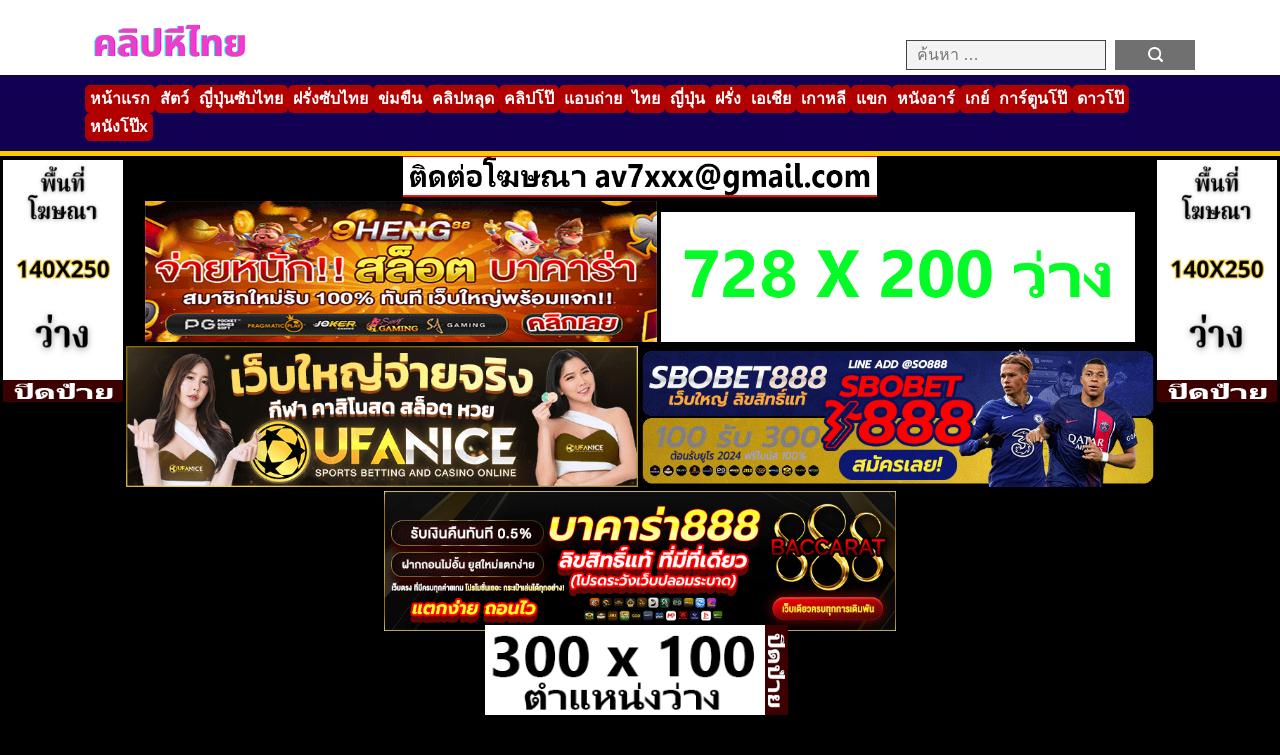

--- FILE ---
content_type: text/html; charset=UTF-8
request_url: https://xn--42c2bl3am1bzdk9k.cc/9031
body_size: 14434
content:
<!DOCTYPE html>
<html lang="th">
<head>
    <meta charset="UTF-8">
    <meta name="viewport" content="width=device-width, initial-scale=1.0">
    <meta name="description" content="Cory Chase Melanie Hicks ควยยัดปาก ควยใหญ่ นมยาน | หนังโป๊4K เหล่าแม่ม้ายหีเนียน Cory Chase &#038; Melanie Hicks โดนหนุ่มไฮโซควยโตหยุดเวลาเย็ดหีรัวๆบีบ">
<meta property="og:description" content="Cory Chase Melanie Hicks ควยยัดปาก ควยใหญ่ นมยาน | หนังโป๊4K เหล่าแม่ม้ายหีเนียน Cory Chase &#038; Melanie Hicks โดนหนุ่มไฮโซควยโตหยุดเวลาเย็ดหีรัวๆบีบ">
<meta property="og:title" content="หนังโป๊4K เหล่าแม่ม้ายหีเนียน Cory Chase &#038; Melanie Hicks โดนหนุ่มไฮโซควยโตหยุดเวลาเย็ดหีรัวๆบีบนมใหญ่ๆรุ่นแม่ในออฟฟิศ | หนังโป๊ หนังAV คลิปหลุด JAV PORN HD XXX หี">
<meta property="og:url" content="https://xn--42c2bl3am1bzdk9k.cc/9031">
    <title>หนังโป๊4K เหล่าแม่ม้ายหีเนียน Cory Chase &#038; Melanie Hicks โดนหนุ่มไฮโซควยโตหยุดเวลาเย็ดหีรัวๆบีบนมใหญ่ๆรุ่นแม่ในออฟฟิศ | หนังโป๊ หนังAV คลิปหลุด JAV PORN HD XXX หี</title>
<meta name='robots' content='max-image-preview:large' />
<link rel='dns-prefetch' href='//www.googletagmanager.com' />
<link rel="alternate" type="application/rss+xml" title="หนังโป๊ หนังAV คลิปหลุด JAV PORN HD XXX หี &raquo; หนังโป๊4K เหล่าแม่ม้ายหีเนียน Cory Chase &#038; Melanie Hicks โดนหนุ่มไฮโซควยโตหยุดเวลาเย็ดหีรัวๆบีบนมใหญ่ๆรุ่นแม่ในออฟฟิศ ฟีดความเห็น" href="https://xn--42c2bl3am1bzdk9k.cc/9031/feed" />
<link rel="alternate" title="oEmbed (JSON)" type="application/json+oembed" href="https://xn--42c2bl3am1bzdk9k.cc/wp-json/oembed/1.0/embed?url=https%3A%2F%2Fxn--42c2bl3am1bzdk9k.cc%2F9031" />
<link rel="alternate" title="oEmbed (XML)" type="text/xml+oembed" href="https://xn--42c2bl3am1bzdk9k.cc/wp-json/oembed/1.0/embed?url=https%3A%2F%2Fxn--42c2bl3am1bzdk9k.cc%2F9031&#038;format=xml" />
<style id='wp-img-auto-sizes-contain-inline-css' type='text/css'>
img:is([sizes=auto i],[sizes^="auto," i]){contain-intrinsic-size:3000px 1500px}
/*# sourceURL=wp-img-auto-sizes-contain-inline-css */
</style>
<style id='wp-emoji-styles-inline-css' type='text/css'>

	img.wp-smiley, img.emoji {
		display: inline !important;
		border: none !important;
		box-shadow: none !important;
		height: 1em !important;
		width: 1em !important;
		margin: 0 0.07em !important;
		vertical-align: -0.1em !important;
		background: none !important;
		padding: 0 !important;
	}
/*# sourceURL=wp-emoji-styles-inline-css */
</style>
<style id='wp-block-library-inline-css' type='text/css'>
:root{--wp-block-synced-color:#7a00df;--wp-block-synced-color--rgb:122,0,223;--wp-bound-block-color:var(--wp-block-synced-color);--wp-editor-canvas-background:#ddd;--wp-admin-theme-color:#007cba;--wp-admin-theme-color--rgb:0,124,186;--wp-admin-theme-color-darker-10:#006ba1;--wp-admin-theme-color-darker-10--rgb:0,107,160.5;--wp-admin-theme-color-darker-20:#005a87;--wp-admin-theme-color-darker-20--rgb:0,90,135;--wp-admin-border-width-focus:2px}@media (min-resolution:192dpi){:root{--wp-admin-border-width-focus:1.5px}}.wp-element-button{cursor:pointer}:root .has-very-light-gray-background-color{background-color:#eee}:root .has-very-dark-gray-background-color{background-color:#313131}:root .has-very-light-gray-color{color:#eee}:root .has-very-dark-gray-color{color:#313131}:root .has-vivid-green-cyan-to-vivid-cyan-blue-gradient-background{background:linear-gradient(135deg,#00d084,#0693e3)}:root .has-purple-crush-gradient-background{background:linear-gradient(135deg,#34e2e4,#4721fb 50%,#ab1dfe)}:root .has-hazy-dawn-gradient-background{background:linear-gradient(135deg,#faaca8,#dad0ec)}:root .has-subdued-olive-gradient-background{background:linear-gradient(135deg,#fafae1,#67a671)}:root .has-atomic-cream-gradient-background{background:linear-gradient(135deg,#fdd79a,#004a59)}:root .has-nightshade-gradient-background{background:linear-gradient(135deg,#330968,#31cdcf)}:root .has-midnight-gradient-background{background:linear-gradient(135deg,#020381,#2874fc)}:root{--wp--preset--font-size--normal:16px;--wp--preset--font-size--huge:42px}.has-regular-font-size{font-size:1em}.has-larger-font-size{font-size:2.625em}.has-normal-font-size{font-size:var(--wp--preset--font-size--normal)}.has-huge-font-size{font-size:var(--wp--preset--font-size--huge)}.has-text-align-center{text-align:center}.has-text-align-left{text-align:left}.has-text-align-right{text-align:right}.has-fit-text{white-space:nowrap!important}#end-resizable-editor-section{display:none}.aligncenter{clear:both}.items-justified-left{justify-content:flex-start}.items-justified-center{justify-content:center}.items-justified-right{justify-content:flex-end}.items-justified-space-between{justify-content:space-between}.screen-reader-text{border:0;clip-path:inset(50%);height:1px;margin:-1px;overflow:hidden;padding:0;position:absolute;width:1px;word-wrap:normal!important}.screen-reader-text:focus{background-color:#ddd;clip-path:none;color:#444;display:block;font-size:1em;height:auto;left:5px;line-height:normal;padding:15px 23px 14px;text-decoration:none;top:5px;width:auto;z-index:100000}html :where(.has-border-color){border-style:solid}html :where([style*=border-top-color]){border-top-style:solid}html :where([style*=border-right-color]){border-right-style:solid}html :where([style*=border-bottom-color]){border-bottom-style:solid}html :where([style*=border-left-color]){border-left-style:solid}html :where([style*=border-width]){border-style:solid}html :where([style*=border-top-width]){border-top-style:solid}html :where([style*=border-right-width]){border-right-style:solid}html :where([style*=border-bottom-width]){border-bottom-style:solid}html :where([style*=border-left-width]){border-left-style:solid}html :where(img[class*=wp-image-]){height:auto;max-width:100%}:where(figure){margin:0 0 1em}html :where(.is-position-sticky){--wp-admin--admin-bar--position-offset:var(--wp-admin--admin-bar--height,0px)}@media screen and (max-width:600px){html :where(.is-position-sticky){--wp-admin--admin-bar--position-offset:0px}}

/*# sourceURL=wp-block-library-inline-css */
</style><style id='global-styles-inline-css' type='text/css'>
:root{--wp--preset--aspect-ratio--square: 1;--wp--preset--aspect-ratio--4-3: 4/3;--wp--preset--aspect-ratio--3-4: 3/4;--wp--preset--aspect-ratio--3-2: 3/2;--wp--preset--aspect-ratio--2-3: 2/3;--wp--preset--aspect-ratio--16-9: 16/9;--wp--preset--aspect-ratio--9-16: 9/16;--wp--preset--color--black: #000000;--wp--preset--color--cyan-bluish-gray: #abb8c3;--wp--preset--color--white: #ffffff;--wp--preset--color--pale-pink: #f78da7;--wp--preset--color--vivid-red: #cf2e2e;--wp--preset--color--luminous-vivid-orange: #ff6900;--wp--preset--color--luminous-vivid-amber: #fcb900;--wp--preset--color--light-green-cyan: #7bdcb5;--wp--preset--color--vivid-green-cyan: #00d084;--wp--preset--color--pale-cyan-blue: #8ed1fc;--wp--preset--color--vivid-cyan-blue: #0693e3;--wp--preset--color--vivid-purple: #9b51e0;--wp--preset--gradient--vivid-cyan-blue-to-vivid-purple: linear-gradient(135deg,rgb(6,147,227) 0%,rgb(155,81,224) 100%);--wp--preset--gradient--light-green-cyan-to-vivid-green-cyan: linear-gradient(135deg,rgb(122,220,180) 0%,rgb(0,208,130) 100%);--wp--preset--gradient--luminous-vivid-amber-to-luminous-vivid-orange: linear-gradient(135deg,rgb(252,185,0) 0%,rgb(255,105,0) 100%);--wp--preset--gradient--luminous-vivid-orange-to-vivid-red: linear-gradient(135deg,rgb(255,105,0) 0%,rgb(207,46,46) 100%);--wp--preset--gradient--very-light-gray-to-cyan-bluish-gray: linear-gradient(135deg,rgb(238,238,238) 0%,rgb(169,184,195) 100%);--wp--preset--gradient--cool-to-warm-spectrum: linear-gradient(135deg,rgb(74,234,220) 0%,rgb(151,120,209) 20%,rgb(207,42,186) 40%,rgb(238,44,130) 60%,rgb(251,105,98) 80%,rgb(254,248,76) 100%);--wp--preset--gradient--blush-light-purple: linear-gradient(135deg,rgb(255,206,236) 0%,rgb(152,150,240) 100%);--wp--preset--gradient--blush-bordeaux: linear-gradient(135deg,rgb(254,205,165) 0%,rgb(254,45,45) 50%,rgb(107,0,62) 100%);--wp--preset--gradient--luminous-dusk: linear-gradient(135deg,rgb(255,203,112) 0%,rgb(199,81,192) 50%,rgb(65,88,208) 100%);--wp--preset--gradient--pale-ocean: linear-gradient(135deg,rgb(255,245,203) 0%,rgb(182,227,212) 50%,rgb(51,167,181) 100%);--wp--preset--gradient--electric-grass: linear-gradient(135deg,rgb(202,248,128) 0%,rgb(113,206,126) 100%);--wp--preset--gradient--midnight: linear-gradient(135deg,rgb(2,3,129) 0%,rgb(40,116,252) 100%);--wp--preset--font-size--small: 13px;--wp--preset--font-size--medium: 20px;--wp--preset--font-size--large: 36px;--wp--preset--font-size--x-large: 42px;--wp--preset--spacing--20: 0.44rem;--wp--preset--spacing--30: 0.67rem;--wp--preset--spacing--40: 1rem;--wp--preset--spacing--50: 1.5rem;--wp--preset--spacing--60: 2.25rem;--wp--preset--spacing--70: 3.38rem;--wp--preset--spacing--80: 5.06rem;--wp--preset--shadow--natural: 6px 6px 9px rgba(0, 0, 0, 0.2);--wp--preset--shadow--deep: 12px 12px 50px rgba(0, 0, 0, 0.4);--wp--preset--shadow--sharp: 6px 6px 0px rgba(0, 0, 0, 0.2);--wp--preset--shadow--outlined: 6px 6px 0px -3px rgb(255, 255, 255), 6px 6px rgb(0, 0, 0);--wp--preset--shadow--crisp: 6px 6px 0px rgb(0, 0, 0);}:where(.is-layout-flex){gap: 0.5em;}:where(.is-layout-grid){gap: 0.5em;}body .is-layout-flex{display: flex;}.is-layout-flex{flex-wrap: wrap;align-items: center;}.is-layout-flex > :is(*, div){margin: 0;}body .is-layout-grid{display: grid;}.is-layout-grid > :is(*, div){margin: 0;}:where(.wp-block-columns.is-layout-flex){gap: 2em;}:where(.wp-block-columns.is-layout-grid){gap: 2em;}:where(.wp-block-post-template.is-layout-flex){gap: 1.25em;}:where(.wp-block-post-template.is-layout-grid){gap: 1.25em;}.has-black-color{color: var(--wp--preset--color--black) !important;}.has-cyan-bluish-gray-color{color: var(--wp--preset--color--cyan-bluish-gray) !important;}.has-white-color{color: var(--wp--preset--color--white) !important;}.has-pale-pink-color{color: var(--wp--preset--color--pale-pink) !important;}.has-vivid-red-color{color: var(--wp--preset--color--vivid-red) !important;}.has-luminous-vivid-orange-color{color: var(--wp--preset--color--luminous-vivid-orange) !important;}.has-luminous-vivid-amber-color{color: var(--wp--preset--color--luminous-vivid-amber) !important;}.has-light-green-cyan-color{color: var(--wp--preset--color--light-green-cyan) !important;}.has-vivid-green-cyan-color{color: var(--wp--preset--color--vivid-green-cyan) !important;}.has-pale-cyan-blue-color{color: var(--wp--preset--color--pale-cyan-blue) !important;}.has-vivid-cyan-blue-color{color: var(--wp--preset--color--vivid-cyan-blue) !important;}.has-vivid-purple-color{color: var(--wp--preset--color--vivid-purple) !important;}.has-black-background-color{background-color: var(--wp--preset--color--black) !important;}.has-cyan-bluish-gray-background-color{background-color: var(--wp--preset--color--cyan-bluish-gray) !important;}.has-white-background-color{background-color: var(--wp--preset--color--white) !important;}.has-pale-pink-background-color{background-color: var(--wp--preset--color--pale-pink) !important;}.has-vivid-red-background-color{background-color: var(--wp--preset--color--vivid-red) !important;}.has-luminous-vivid-orange-background-color{background-color: var(--wp--preset--color--luminous-vivid-orange) !important;}.has-luminous-vivid-amber-background-color{background-color: var(--wp--preset--color--luminous-vivid-amber) !important;}.has-light-green-cyan-background-color{background-color: var(--wp--preset--color--light-green-cyan) !important;}.has-vivid-green-cyan-background-color{background-color: var(--wp--preset--color--vivid-green-cyan) !important;}.has-pale-cyan-blue-background-color{background-color: var(--wp--preset--color--pale-cyan-blue) !important;}.has-vivid-cyan-blue-background-color{background-color: var(--wp--preset--color--vivid-cyan-blue) !important;}.has-vivid-purple-background-color{background-color: var(--wp--preset--color--vivid-purple) !important;}.has-black-border-color{border-color: var(--wp--preset--color--black) !important;}.has-cyan-bluish-gray-border-color{border-color: var(--wp--preset--color--cyan-bluish-gray) !important;}.has-white-border-color{border-color: var(--wp--preset--color--white) !important;}.has-pale-pink-border-color{border-color: var(--wp--preset--color--pale-pink) !important;}.has-vivid-red-border-color{border-color: var(--wp--preset--color--vivid-red) !important;}.has-luminous-vivid-orange-border-color{border-color: var(--wp--preset--color--luminous-vivid-orange) !important;}.has-luminous-vivid-amber-border-color{border-color: var(--wp--preset--color--luminous-vivid-amber) !important;}.has-light-green-cyan-border-color{border-color: var(--wp--preset--color--light-green-cyan) !important;}.has-vivid-green-cyan-border-color{border-color: var(--wp--preset--color--vivid-green-cyan) !important;}.has-pale-cyan-blue-border-color{border-color: var(--wp--preset--color--pale-cyan-blue) !important;}.has-vivid-cyan-blue-border-color{border-color: var(--wp--preset--color--vivid-cyan-blue) !important;}.has-vivid-purple-border-color{border-color: var(--wp--preset--color--vivid-purple) !important;}.has-vivid-cyan-blue-to-vivid-purple-gradient-background{background: var(--wp--preset--gradient--vivid-cyan-blue-to-vivid-purple) !important;}.has-light-green-cyan-to-vivid-green-cyan-gradient-background{background: var(--wp--preset--gradient--light-green-cyan-to-vivid-green-cyan) !important;}.has-luminous-vivid-amber-to-luminous-vivid-orange-gradient-background{background: var(--wp--preset--gradient--luminous-vivid-amber-to-luminous-vivid-orange) !important;}.has-luminous-vivid-orange-to-vivid-red-gradient-background{background: var(--wp--preset--gradient--luminous-vivid-orange-to-vivid-red) !important;}.has-very-light-gray-to-cyan-bluish-gray-gradient-background{background: var(--wp--preset--gradient--very-light-gray-to-cyan-bluish-gray) !important;}.has-cool-to-warm-spectrum-gradient-background{background: var(--wp--preset--gradient--cool-to-warm-spectrum) !important;}.has-blush-light-purple-gradient-background{background: var(--wp--preset--gradient--blush-light-purple) !important;}.has-blush-bordeaux-gradient-background{background: var(--wp--preset--gradient--blush-bordeaux) !important;}.has-luminous-dusk-gradient-background{background: var(--wp--preset--gradient--luminous-dusk) !important;}.has-pale-ocean-gradient-background{background: var(--wp--preset--gradient--pale-ocean) !important;}.has-electric-grass-gradient-background{background: var(--wp--preset--gradient--electric-grass) !important;}.has-midnight-gradient-background{background: var(--wp--preset--gradient--midnight) !important;}.has-small-font-size{font-size: var(--wp--preset--font-size--small) !important;}.has-medium-font-size{font-size: var(--wp--preset--font-size--medium) !important;}.has-large-font-size{font-size: var(--wp--preset--font-size--large) !important;}.has-x-large-font-size{font-size: var(--wp--preset--font-size--x-large) !important;}
/*# sourceURL=global-styles-inline-css */
</style>

<style id='classic-theme-styles-inline-css' type='text/css'>
/*! This file is auto-generated */
.wp-block-button__link{color:#fff;background-color:#32373c;border-radius:9999px;box-shadow:none;text-decoration:none;padding:calc(.667em + 2px) calc(1.333em + 2px);font-size:1.125em}.wp-block-file__button{background:#32373c;color:#fff;text-decoration:none}
/*# sourceURL=/wp-includes/css/classic-themes.min.css */
</style>
<link rel='stylesheet' id='porn92-main-css' href='https://xn--42c2bl3am1bzdk9k.cc/wp-content/themes/porn92/min-style.css?ver=9.2' type='text/css' media='all' />
<script type="text/javascript" src="https://xn--42c2bl3am1bzdk9k.cc/wp-includes/js/jquery/jquery.min.js?ver=3.7.1" id="jquery-core-js"></script>
<script type="text/javascript" src="https://xn--42c2bl3am1bzdk9k.cc/wp-includes/js/jquery/jquery-migrate.min.js?ver=3.4.1" id="jquery-migrate-js"></script>

<!-- Google tag (gtag.js) snippet added by Site Kit -->
<!-- Google Analytics snippet added by Site Kit -->
<script type="text/javascript" src="https://www.googletagmanager.com/gtag/js?id=GT-NB9W6SC2" id="google_gtagjs-js" async></script>
<script type="text/javascript" id="google_gtagjs-js-after">
/* <![CDATA[ */
window.dataLayer = window.dataLayer || [];function gtag(){dataLayer.push(arguments);}
gtag("set","linker",{"domains":["xn--42c2bl3am1bzdk9k.cc"]});
gtag("js", new Date());
gtag("set", "developer_id.dZTNiMT", true);
gtag("config", "GT-NB9W6SC2");
 window._googlesitekit = window._googlesitekit || {}; window._googlesitekit.throttledEvents = []; window._googlesitekit.gtagEvent = (name, data) => { var key = JSON.stringify( { name, data } ); if ( !! window._googlesitekit.throttledEvents[ key ] ) { return; } window._googlesitekit.throttledEvents[ key ] = true; setTimeout( () => { delete window._googlesitekit.throttledEvents[ key ]; }, 5 ); gtag( "event", name, { ...data, event_source: "site-kit" } ); }; 
//# sourceURL=google_gtagjs-js-after
/* ]]> */
</script>
<link rel="https://api.w.org/" href="https://xn--42c2bl3am1bzdk9k.cc/wp-json/" /><link rel="alternate" title="JSON" type="application/json" href="https://xn--42c2bl3am1bzdk9k.cc/wp-json/wp/v2/posts/9031" /><link rel="EditURI" type="application/rsd+xml" title="RSD" href="https://xn--42c2bl3am1bzdk9k.cc/xmlrpc.php?rsd" />
<meta name="generator" content="WordPress 6.9" />
<link rel="canonical" href="https://xn--42c2bl3am1bzdk9k.cc/9031" />
<link rel='shortlink' href='https://xn--42c2bl3am1bzdk9k.cc/?p=9031' />
<meta name="generator" content="Site Kit by Google 1.170.0" /><link rel="icon" href="https://xn--42c2bl3am1bzdk9k.cc/wp-content/uploads/2024/01/cropped-aaaaa-32x32.png" sizes="32x32" />
<link rel="icon" href="https://xn--42c2bl3am1bzdk9k.cc/wp-content/uploads/2024/01/cropped-aaaaa-192x192.png" sizes="192x192" />
<link rel="apple-touch-icon" href="https://xn--42c2bl3am1bzdk9k.cc/wp-content/uploads/2024/01/cropped-aaaaa-180x180.png" />
<meta name="msapplication-TileImage" content="https://xn--42c2bl3am1bzdk9k.cc/wp-content/uploads/2024/01/cropped-aaaaa-270x270.png" />
    <link rel="icon" href="https://xn--42c2bl3am1bzdk9k.cc/wp-content/uploads/2024/01/cropped-aaaaa-32x32.png" sizes="32x32" />
<link rel="icon" href="https://xn--42c2bl3am1bzdk9k.cc/wp-content/uploads/2024/01/cropped-aaaaa-192x192.png" sizes="192x192" />
<link rel="apple-touch-icon" href="https://xn--42c2bl3am1bzdk9k.cc/wp-content/uploads/2024/01/cropped-aaaaa-180x180.png" />
<meta name="msapplication-TileImage" content="https://xn--42c2bl3am1bzdk9k.cc/wp-content/uploads/2024/01/cropped-aaaaa-270x270.png" />
</head>

<body class="wp-singular post-template-default single single-post postid-9031 single-format-video wp-custom-logo wp-theme-porn92" data-post-id="9031">
    
    <header>
        <div class="container">
            <div class="row">
                <div class="col-6">
                    <figure class="logo">
                        <a href="https://xn--42c2bl3am1bzdk9k.cc/">
                            <a href="https://xn--42c2bl3am1bzdk9k.cc/" class="custom-logo-link" rel="home"><img width="172" height="51" src="https://xn--42c2bl3am1bzdk9k.cc/wp-content/uploads/2024/01/cropped-คลิปหีไทย.png" class="custom-logo" alt="หนังโป๊ หนังAV คลิปหลุด JAV PORN HD XXX หี" decoding="async" /></a>                                                    </a>
                    </figure>

                    <div class="search-header">
                        <form role="search" method="get" class="search-form" action="https://xn--42c2bl3am1bzdk9k.cc/">
                            <label>
                                <input type="search" class="search-field" 
                                    placeholder="ค้นหา …" 
                                    name="s" 
                                    title="Search for:" />
                            </label>
                            <input type="submit" class="search-submit" value="ค้นหา" />
                        </form>
                    </div>
                </div>
            </div>
        </div>
    </header>

    <div class="nav-wrapper">
        <div class="container">
            <div class="row">
                <div class="col-12">
                    <nav aria-label="Main Navigation">
                        <p class="select-cate">เลือกหมวดหมู่</p>
                        <div class="main-menu"><ul id="menu-menu1" class="menu"><li id="menu-item-80" class="menu-item menu-item-type-custom menu-item-object-custom menu-item-home menu-item-80"><a href="https://xn--42c2bl3am1bzdk9k.cc/">หน้าแรก</a></li>
<li id="menu-item-7969" class="menu-item menu-item-type-taxonomy menu-item-object-category menu-item-7969"><a href="https://xn--42c2bl3am1bzdk9k.cc/category/%e0%b8%84%e0%b8%99%e0%b8%81%e0%b8%b1%e0%b8%9a%e0%b8%aa%e0%b8%b1%e0%b8%95%e0%b8%a7%e0%b9%8c">สัตว์</a></li>
<li id="menu-item-1044" class="menu-item menu-item-type-taxonomy menu-item-object-category menu-item-1044"><a href="https://xn--42c2bl3am1bzdk9k.cc/category/jav-subthai">ญี่ปุ่นซับไทย</a></li>
<li id="menu-item-5270" class="menu-item menu-item-type-taxonomy menu-item-object-category menu-item-5270"><a href="https://xn--42c2bl3am1bzdk9k.cc/category/western-subthai">ฝรั่งซับไทย</a></li>
<li id="menu-item-877" class="menu-item menu-item-type-taxonomy menu-item-object-category menu-item-877"><a href="https://xn--42c2bl3am1bzdk9k.cc/category/%e0%b8%82%e0%b9%88%e0%b8%a1%e0%b8%82%e0%b8%b7%e0%b8%99-%e0%b8%9a%e0%b8%b1%e0%b8%87%e0%b8%84%e0%b8%b1%e0%b8%9a-%e0%b8%82%e0%b8%b7%e0%b8%99%e0%b9%83%e0%b8%88">ข่มขืน</a></li>
<li id="menu-item-51" class="menu-item menu-item-type-taxonomy menu-item-object-category menu-item-51"><a href="https://xn--42c2bl3am1bzdk9k.cc/category/%e0%b8%84%e0%b8%a5%e0%b8%b4%e0%b8%9b%e0%b8%ab%e0%b8%a5%e0%b8%b8%e0%b8%94x">คลิปหลุด</a></li>
<li id="menu-item-52" class="menu-item menu-item-type-taxonomy menu-item-object-category menu-item-52"><a href="https://xn--42c2bl3am1bzdk9k.cc/category/%e0%b8%84%e0%b8%a5%e0%b8%b4%e0%b8%9b%e0%b9%82%e0%b8%9b%e0%b9%8a">คลิปโป๊</a></li>
<li id="menu-item-2606" class="menu-item menu-item-type-taxonomy menu-item-object-category menu-item-2606"><a href="https://xn--42c2bl3am1bzdk9k.cc/category/%e0%b9%81%e0%b8%ad%e0%b8%9a%e0%b8%96%e0%b9%88%e0%b8%b2%e0%b8%a2">แอบถ่าย</a></li>
<li id="menu-item-58" class="menu-item menu-item-type-taxonomy menu-item-object-category menu-item-58"><a href="https://xn--42c2bl3am1bzdk9k.cc/category/%e0%b9%84%e0%b8%97%e0%b8%a2">ไทย</a></li>
<li id="menu-item-1043" class="menu-item menu-item-type-taxonomy menu-item-object-category menu-item-1043"><a href="https://xn--42c2bl3am1bzdk9k.cc/category/%e0%b8%8d%e0%b8%b5%e0%b9%88%e0%b8%9b%e0%b8%b8%e0%b9%88%e0%b8%99">ญี่ปุ่น</a></li>
<li id="menu-item-53" class="menu-item menu-item-type-taxonomy menu-item-object-category current-post-ancestor current-menu-parent current-post-parent menu-item-53"><a href="https://xn--42c2bl3am1bzdk9k.cc/category/%e0%b8%9d%e0%b8%a3%e0%b8%b1%e0%b9%88%e0%b8%87">ฝรั่ง</a></li>
<li id="menu-item-1042" class="menu-item menu-item-type-taxonomy menu-item-object-category menu-item-1042"><a href="https://xn--42c2bl3am1bzdk9k.cc/category/%e0%b9%80%e0%b8%ad%e0%b9%80%e0%b8%8a%e0%b8%b5%e0%b8%a2">เอเชีย</a></li>
<li id="menu-item-56" class="menu-item menu-item-type-taxonomy menu-item-object-category menu-item-56"><a href="https://xn--42c2bl3am1bzdk9k.cc/category/%e0%b9%80%e0%b8%81%e0%b8%b2%e0%b8%ab%e0%b8%a5%e0%b8%b5">เกาหลี</a></li>
<li id="menu-item-2490" class="menu-item menu-item-type-taxonomy menu-item-object-category menu-item-2490"><a href="https://xn--42c2bl3am1bzdk9k.cc/category/%e0%b9%81%e0%b8%82%e0%b8%81">แขก</a></li>
<li id="menu-item-54" class="menu-item menu-item-type-taxonomy menu-item-object-category menu-item-54"><a href="https://xn--42c2bl3am1bzdk9k.cc/category/%e0%b8%ab%e0%b8%99%e0%b8%b1%e0%b8%87%e0%b8%ad%e0%b8%b2%e0%b8%a3%e0%b9%8c">หนังอาร์</a></li>
<li id="menu-item-55" class="menu-item menu-item-type-taxonomy menu-item-object-category menu-item-55"><a href="https://xn--42c2bl3am1bzdk9k.cc/category/%e0%b9%80%e0%b8%81%e0%b8%a2%e0%b9%8c">เกย์</a></li>
<li id="menu-item-50" class="menu-item menu-item-type-taxonomy menu-item-object-category menu-item-50"><a href="https://xn--42c2bl3am1bzdk9k.cc/category/%e0%b8%81%e0%b8%b2%e0%b8%a3%e0%b9%8c%e0%b8%95%e0%b8%b9%e0%b8%99%e0%b9%82%e0%b8%9b%e0%b9%8a">การ์ตูนโป๊</a></li>
<li id="menu-item-12160" class="menu-item menu-item-type-post_type menu-item-object-page menu-item-12160"><a href="https://xn--42c2bl3am1bzdk9k.cc/%e0%b8%94%e0%b8%b2%e0%b8%a7%e0%b9%82%e0%b8%9b%e0%b9%8a">ดาวโป๊</a></li>
<li id="menu-item-12162" class="menu-item menu-item-type-post_type menu-item-object-page menu-item-12162"><a href="https://xn--42c2bl3am1bzdk9k.cc/%e0%b8%ab%e0%b8%99%e0%b8%b1%e0%b8%87%e0%b9%82%e0%b8%9b%e0%b9%8ax">หนังโป๊x</a></li>
</ul></div>                    </nav>

                    <div class="hamberger">
                        <div class="bar1"></div>
                        <div class="bar2"></div>
                        <div class="bar3"></div>
                    </div>
                </div>
            </div>
        </div>
    </div>
<div class="ads-header"><img class="ads800" src="https://9king888.cc/ads.gif" width="728" height="70"><br>
<a href="https://9king888.cc/?go=42jar2le" title="9heng88" rel="nofollow" target="_blank"><img class="ads728" src="https://9king888.cc/assets/images/1757107525.gif?v=2026-01-22-20" width="728" height="200"></a>
<img class="ads800" src="https://9king888.cc/assets/images/1757798967.gif" width="728" height="200">
<a href="https://9king888.cc/?go=5mnca350" title="ufanice" rel="nofollow" target="_blank"><img class="ads728" src="https://9king888.cc/assets/images/1757102297.gif?v=2026-01-22-20" width="728" height="200"></a>
<a href="https://9king888.cc/?go=o3kjo5gf" title="mlotto.win" rel="nofollow" target="_blank"><img class="ads728" src="https://9king888.cc/assets/images/1757101834.gif?v=2026-01-22-20" width="728" height="200"></a>
<a href="https://9king888.cc/?go=3bh2atv5" title="baccarat888th" rel="nofollow" target="_blank"><img class="ads728" src="https://9king888.cc/assets/images/1757102098.gif?v=2026-01-22-20" alt="บาคาร่า888" width="728" height="200"></a></div>
<section class="single-page">
    <div class="container">
        <div class="row">
            <div class="video-box"><iframe src="https://ezycdn.stream/play.php?v=sc3660nd" scrolling="no" frameborder="0" width="100%" height="430" allowfullscreen="true" webkitallowfullscreen="true" mozallowfullscreen="true"></iframe></div>            <div class="col-12">				
				
<div class="ads-single"><img class="ads80x" src="https://9king888.cc/assets/images/1757798981.gif" width="728" height="130"><br>
<a href="https://9king888.cc/?go=1071hj9j" title="jaab88" rel="nofollow" target="_blank"><img class="ads80x" src="https://9king888.cc/assets/images/1731517743.gif?v=2026-01-22-20" width="728" height="130"></a></div>
    <div class="share-buttons" style="text-align:center;">
        <!-- ปุ่มแชร์ Line -->
        <a class="share-btn line" href="https://social-plugins.line.me/lineit/share?url=https%3A%2F%2Fxn--42c2bl3am1bzdk9k.cc%2F9031" target="_blank" title="Share on Line">
            <img src="https://xn--42c2bl3am1bzdk9k.cc/wp-content/themes/porn92/images/share-icons/line.png" alt="Line" width="32" height="32">
        </a>
		
        <!-- ปุ่มแชร์ Messenger -->
        <a class="share-btn messenger" href="fb-messenger://share/?link=https%3A%2F%2Fxn--42c2bl3am1bzdk9k.cc%2F9031" target="_blank" title="Share on Messenger">
            <img src="https://xn--42c2bl3am1bzdk9k.cc/wp-content/themes/porn92/images/share-icons/messenger.png" alt="Messenger" width="32" height="32">
        </a>
		
        <!-- ปุ่มแชร์ Telegram -->
        <a class="share-btn telegram" href="https://t.me/share/url?url=https%3A%2F%2Fxn--42c2bl3am1bzdk9k.cc%2F9031&text=%E0%B8%AB%E0%B8%99%E0%B8%B1%E0%B8%87%E0%B9%82%E0%B8%9B%E0%B9%8A4K+%E0%B9%80%E0%B8%AB%E0%B8%A5%E0%B9%88%E0%B8%B2%E0%B9%81%E0%B8%A1%E0%B9%88%E0%B8%A1%E0%B9%89%E0%B8%B2%E0%B8%A2%E0%B8%AB%E0%B8%B5%E0%B9%80%E0%B8%99%E0%B8%B5%E0%B8%A2%E0%B8%99+Cory+Chase+%26%23038%3B+Melanie+Hicks+%E0%B9%82%E0%B8%94%E0%B8%99%E0%B8%AB%E0%B8%99%E0%B8%B8%E0%B9%88%E0%B8%A1%E0%B9%84%E0%B8%AE%E0%B9%82%E0%B8%8B%E0%B8%84%E0%B8%A7%E0%B8%A2%E0%B9%82%E0%B8%95%E0%B8%AB%E0%B8%A2%E0%B8%B8%E0%B8%94%E0%B9%80%E0%B8%A7%E0%B8%A5%E0%B8%B2%E0%B9%80%E0%B8%A2%E0%B9%87%E0%B8%94%E0%B8%AB%E0%B8%B5%E0%B8%A3%E0%B8%B1%E0%B8%A7%E0%B9%86%E0%B8%9A%E0%B8%B5%E0%B8%9A%E0%B8%99%E0%B8%A1%E0%B9%83%E0%B8%AB%E0%B8%8D%E0%B9%88%E0%B9%86%E0%B8%A3%E0%B8%B8%E0%B9%88%E0%B8%99%E0%B9%81%E0%B8%A1%E0%B9%88%E0%B9%83%E0%B8%99%E0%B8%AD%E0%B8%AD%E0%B8%9F%E0%B8%9F%E0%B8%B4%E0%B8%A8" target="_blank" title="Share on Telegram">
            <img src="https://xn--42c2bl3am1bzdk9k.cc/wp-content/themes/porn92/images/share-icons/telegram.png" alt="Telegram" width="32" height="32">
        </a>
		
        <!-- ปุ่มแชร์ X (Twitter) -->
        <a class="share-btn x" href="https://twitter.com/intent/tweet?url=https%3A%2F%2Fxn--42c2bl3am1bzdk9k.cc%2F9031&text=%E0%B8%AB%E0%B8%99%E0%B8%B1%E0%B8%87%E0%B9%82%E0%B8%9B%E0%B9%8A4K+%E0%B9%80%E0%B8%AB%E0%B8%A5%E0%B9%88%E0%B8%B2%E0%B9%81%E0%B8%A1%E0%B9%88%E0%B8%A1%E0%B9%89%E0%B8%B2%E0%B8%A2%E0%B8%AB%E0%B8%B5%E0%B9%80%E0%B8%99%E0%B8%B5%E0%B8%A2%E0%B8%99+Cory+Chase+%26%23038%3B+Melanie+Hicks+%E0%B9%82%E0%B8%94%E0%B8%99%E0%B8%AB%E0%B8%99%E0%B8%B8%E0%B9%88%E0%B8%A1%E0%B9%84%E0%B8%AE%E0%B9%82%E0%B8%8B%E0%B8%84%E0%B8%A7%E0%B8%A2%E0%B9%82%E0%B8%95%E0%B8%AB%E0%B8%A2%E0%B8%B8%E0%B8%94%E0%B9%80%E0%B8%A7%E0%B8%A5%E0%B8%B2%E0%B9%80%E0%B8%A2%E0%B9%87%E0%B8%94%E0%B8%AB%E0%B8%B5%E0%B8%A3%E0%B8%B1%E0%B8%A7%E0%B9%86%E0%B8%9A%E0%B8%B5%E0%B8%9A%E0%B8%99%E0%B8%A1%E0%B9%83%E0%B8%AB%E0%B8%8D%E0%B9%88%E0%B9%86%E0%B8%A3%E0%B8%B8%E0%B9%88%E0%B8%99%E0%B9%81%E0%B8%A1%E0%B9%88%E0%B9%83%E0%B8%99%E0%B8%AD%E0%B8%AD%E0%B8%9F%E0%B8%9F%E0%B8%B4%E0%B8%A8" target="_blank" title="Share on X">
            <img src="https://xn--42c2bl3am1bzdk9k.cc/wp-content/themes/porn92/images/share-icons/x.png" alt="X" width="32" height="32">
        </a>

        <!-- ปุ่มแชร์ VK -->
        <a class="share-btn vk" href="https://vk.com/share.php?url=https%3A%2F%2Fxn--42c2bl3am1bzdk9k.cc%2F9031" target="_blank" title="Share on VK">
            <img src="https://xn--42c2bl3am1bzdk9k.cc/wp-content/themes/porn92/images/share-icons/vk.png" alt="VK" width="32" height="32">
        </a>

        <!-- ปุ่ม Copy Link -->
        <button class="share-btn copy-link" onclick="copyLink()" title="Copy Link" style="background:none;border:none;padding:0;cursor:pointer;">
            <img src="https://xn--42c2bl3am1bzdk9k.cc/wp-content/themes/porn92/images/share-icons/link.png" alt="Copy Link" width="32" height="32">
        </button>
    </div>
    				
                <div class="show">
                    <h1 class="titlex">หนังโป๊4K เหล่าแม่ม้ายหีเนียน Cory Chase &#038; Melanie Hicks โดนหนุ่มไฮโซควยโตหยุดเวลาเย็ดหีรัวๆบีบนมใหญ่ๆรุ่นแม่ในออฟฟิศ<span> 👁️ 811 ครั้ง</span></h1>
                    				
                    <div class="tags">
                        <span class="cattx"><a href="https://xn--42c2bl3am1bzdk9k.cc/category/%e0%b8%9d%e0%b8%a3%e0%b8%b1%e0%b9%88%e0%b8%87" rel="tag">ฝรั่ง</a></span>
                        <span class="textstar"><a href="https://xn--42c2bl3am1bzdk9k.cc/pornstar/cory-chase" rel="tag">Cory Chase</a> <a href="https://xn--42c2bl3am1bzdk9k.cc/pornstar/melanie-hicks" rel="tag">Melanie Hicks</a></span>
                        <a href="https://xn--42c2bl3am1bzdk9k.cc/tag/big-milk" rel="tag">Big milk</a> <a href="https://xn--42c2bl3am1bzdk9k.cc/tag/big-tits" rel="tag">Big Tits</a> <a href="https://xn--42c2bl3am1bzdk9k.cc/tag/mature-woman" rel="tag">Mature Woman</a> <a href="https://xn--42c2bl3am1bzdk9k.cc/tag/%e0%b8%84%e0%b8%a7%e0%b8%a2%e0%b8%a2%e0%b8%b1%e0%b8%94%e0%b8%9b%e0%b8%b2%e0%b8%81" rel="tag">ควยยัดปาก</a> <a href="https://xn--42c2bl3am1bzdk9k.cc/tag/%e0%b8%84%e0%b8%a7%e0%b8%a2%e0%b9%83%e0%b8%ab%e0%b8%8d%e0%b9%88" rel="tag">ควยใหญ่</a> <a href="https://xn--42c2bl3am1bzdk9k.cc/tag/%e0%b8%99%e0%b8%a1%e0%b8%a2%e0%b8%b2%e0%b8%99" rel="tag">นมยาน</a> <a href="https://xn--42c2bl3am1bzdk9k.cc/tag/%e0%b8%99%e0%b8%a1%e0%b9%83%e0%b8%ab%e0%b8%8d%e0%b9%88" rel="tag">นมใหญ่</a> <a href="https://xn--42c2bl3am1bzdk9k.cc/tag/%e0%b8%99%e0%b9%89%e0%b8%b3%e0%b9%81%e0%b8%95%e0%b8%81" rel="tag">น้ำแตก</a> <a href="https://xn--42c2bl3am1bzdk9k.cc/tag/%e0%b8%9a%e0%b8%99%e0%b9%82%e0%b8%8b%e0%b8%9f%e0%b8%b2" rel="tag">บนโซฟา</a> <a href="https://xn--42c2bl3am1bzdk9k.cc/tag/%e0%b8%a3%e0%b8%b8%e0%b9%88%e0%b8%99%e0%b9%81%e0%b8%a1%e0%b9%88" rel="tag">รุ่นแม่</a> <a href="https://xn--42c2bl3am1bzdk9k.cc/tag/%e0%b8%aa%e0%b8%b2%e0%b8%a7%e0%b9%83%e0%b8%ab%e0%b8%8d%e0%b9%88" rel="tag">สาวใหญ่</a> <a href="https://xn--42c2bl3am1bzdk9k.cc/tag/%e0%b8%ab%e0%b8%a2%e0%b8%b8%e0%b8%94%e0%b9%80%e0%b8%a7%e0%b8%a5%e0%b8%b2" rel="tag">หยุดเวลา</a> <a href="https://xn--42c2bl3am1bzdk9k.cc/tag/%e0%b8%ab%e0%b8%a2%e0%b8%b8%e0%b8%94%e0%b9%80%e0%b8%a7%e0%b8%a5%e0%b8%b2%e0%b9%80%e0%b8%a2%e0%b9%87%e0%b8%94" rel="tag">หยุดเวลาเย็ด</a> <a href="https://xn--42c2bl3am1bzdk9k.cc/tag/%e0%b8%ab%e0%b8%b5%e0%b9%80%e0%b8%99%e0%b8%b5%e0%b8%a2%e0%b8%99" rel="tag">หีเนียน</a> <a href="https://xn--42c2bl3am1bzdk9k.cc/tag/%e0%b9%80%e0%b8%a2%e0%b9%87%e0%b8%94%e0%b8%aa%e0%b8%94" rel="tag">เย็ดสด</a> <a href="https://xn--42c2bl3am1bzdk9k.cc/tag/%e0%b9%81%e0%b8%a1%e0%b9%88%e0%b8%a1%e0%b9%88%e0%b8%b2%e0%b8%a2" rel="tag">แม่ม่าย</a> <a href="https://xn--42c2bl3am1bzdk9k.cc/tag/%e0%b9%83%e0%b8%99%e0%b8%ad%e0%b8%ad%e0%b8%9f%e0%b8%9f%e0%b8%b4%e0%b8%a8" rel="tag">ในออฟฟิศ</a>                        <span class="textstudio"></span>
                    </div>
                </div>
            </div>
        </div>
    </div>
</section>

<section class="single-list">
    <div class="container">
        <div class="rowx">
            <div class="list-box-wrapper">
                                    <div class="col-3 list-box-item">
                        <a class="list-link" href="https://xn--42c2bl3am1bzdk9k.cc/7945">
                            <article class="list-box list-box-inner">
<figure class="list-thumbnail">
<img width="639" height="376" src="https://xn--42c2bl3am1bzdk9k.cc/wp-content/uploads/2022/11/CHT-26.jpg"  alt="หนังเอ็กHD หนุ่มขี้เมื่อยโทรหาพยาบาลผิดเบอร์ เลยได้สาวขายบริการมานอนxxxถึงบ้านให้แทน" loading="lazy" decoding="async" /></figure>
                                <h2 class="list-title">หนังเอ็กHD หนุ่มขี้เมื่อยโทรหาพยาบาลผิดเบอร์ เลยได้สาวขายบริการมานอนxxxถึงบ้านให้แทน</h2>
                            </article>
                        </a>
                    </div>
                                    <div class="col-3 list-box-item">
                        <a class="list-link" href="https://xn--42c2bl3am1bzdk9k.cc/6061">
                            <article class="list-box list-box-inner">
<figure class="list-thumbnail">
<img width="320" height="240" src="https://xn--42c2bl3am1bzdk9k.cc/wp-content/uploads/2021/10/for-265.jpg"  alt="ดูหนังโป๊ยุคโบราณ  รวมฉากเย็ดกันกับคนแก่เก่ามากๆหาดูยอก ยุคแรกหนังผู้ใหญ่" loading="lazy" decoding="async" /></figure>
                                <h2 class="list-title">ดูหนังโป๊ยุคโบราณ  รวมฉากเย็ดกันกับคนแก่เก่ามากๆหาดูยอก ยุคแรกหนังผู้ใหญ่</h2>
                            </article>
                        </a>
                    </div>
                                    <div class="col-3 list-box-item">
                        <a class="list-link" href="https://xn--42c2bl3am1bzdk9k.cc/12911">
                            <article class="list-box list-box-inner">
<figure class="list-thumbnail">
<img width="500" height="281" src="https://xn--42c2bl3am1bzdk9k.cc/wp-content/uploads/2025/08/5-4.jpg"  alt="หนังxฝรั่ง ราชินีแอฟริกันโดนเจ้าชายอียิปต์จับเย็ดหีแก้ขัดยามราตรี หน้าคมหุ่นงามลีลาเด็ดเย็ดโหดๆกลางป่ากลางเขา" loading="lazy" decoding="async" /></figure>
                                <h2 class="list-title">หนังxฝรั่ง ราชินีแอฟริกันโดนเจ้าชายอียิปต์จับเย็ดหีแก้ขัดยามราตรี หน้าคมหุ่นงามลีลาเด็ดเย็ดโหดๆกลางป่ากลางเขา</h2>
                            </article>
                        </a>
                    </div>
                                    <div class="col-3 list-box-item">
                        <a class="list-link" href="https://xn--42c2bl3am1bzdk9k.cc/6670">
                            <article class="list-box list-box-inner">
<figure class="list-thumbnail">
<img width="412" height="233" src="https://xn--42c2bl3am1bzdk9k.cc/wp-content/uploads/2022/03/คลิปเย็ดไทย-23.jpg"  alt="หนังpornเย็ดทั้งโหดทั้งมันส์ออกแนวซาดิสจับสาววัยรุ่นหีเนียนเย็ดเต็มแรง สะใจมากเสียวซ่านแทนเลย" loading="lazy" decoding="async" /></figure>
                                <h2 class="list-title">หนังpornเย็ดทั้งโหดทั้งมันส์ออกแนวซาดิสจับสาววัยรุ่นหีเนียนเย็ดเต็มแรง สะใจมากเสียวซ่านแทนเลย</h2>
                            </article>
                        </a>
                    </div>
                                    <div class="col-3 list-box-item">
                        <a class="list-link" href="https://xn--42c2bl3am1bzdk9k.cc/6762">
                            <article class="list-box list-box-inner">
<figure class="list-thumbnail">
<img width="427" height="240" src="https://xn--42c2bl3am1bzdk9k.cc/wp-content/uploads/2022/03/คลิปเย็ดไทย-64.jpg"  alt="lexi lore หนังฝรั่งเอา 4K กันสองสาวดาวโป๊รุมเย็ดผู้ชาย เลียควยดูดใข่เสียวสุดคือเลียตูดเย็ดแนวซาดิสสุดมันส์" loading="lazy" decoding="async" /></figure>
                                <h2 class="list-title">lexi lore หนังฝรั่งเอา 4K กันสองสาวดาวโป๊รุมเย็ดผู้ชาย เลียควยดูดใข่เสียวสุดคือเลียตูดเย็ดแนวซาดิสสุดมันส์</h2>
                            </article>
                        </a>
                    </div>
                                    <div class="col-3 list-box-item">
                        <a class="list-link" href="https://xn--42c2bl3am1bzdk9k.cc/12228">
                            <article class="list-box list-box-inner">
<figure class="list-thumbnail">
<img width="500" height="281" src="https://xn--42c2bl3am1bzdk9k.cc/wp-content/uploads/2025/04/11-1.jpg"  alt="หนังxฝรั่ง  Bride4k : เจ้าบ่าวผู้โชคดีได้เย็ดทั้งเจ้าสาว และเพื่อนของเธอ  (Veronica Leal &amp; Selva Lapiedra)" loading="lazy" decoding="async" /></figure>
                                <h2 class="list-title">หนังxฝรั่ง  Bride4k : เจ้าบ่าวผู้โชคดีได้เย็ดทั้งเจ้าสาว และเพื่อนของเธอ  (Veronica Leal &amp; Selva Lapiedra)</h2>
                            </article>
                        </a>
                    </div>
                                    <div class="col-3 list-box-item">
                        <a class="list-link" href="https://xn--42c2bl3am1bzdk9k.cc/8075">
                            <article class="list-box list-box-inner">
<figure class="list-thumbnail">
<img width="639" height="359" src="https://xn--42c2bl3am1bzdk9k.cc/wp-content/uploads/2023/10/xxx-45.jpg"  alt="หนังโป๊อ้วนมาก ผู้หญิงอเมริกาน้ำหนัก 120 กิโลกรัม น้องเป็นพี่คนนี้เท่านั้นที่เย็ดเธอได้ ถ้าไม่ใหญ่ยาวจริงคงจิ้มไม่ถึง" loading="lazy" decoding="async" /></figure>
                                <h2 class="list-title">หนังโป๊อ้วนมาก ผู้หญิงอเมริกาน้ำหนัก 120 กิโลกรัม น้องเป็นพี่คนนี้เท่านั้นที่เย็ดเธอได้ ถ้าไม่ใหญ่ยาวจริงคงจิ้มไม่ถึง</h2>
                            </article>
                        </a>
                    </div>
                                    <div class="col-3 list-box-item">
                        <a class="list-link" href="https://xn--42c2bl3am1bzdk9k.cc/2404">
                            <article class="list-box list-box-inner">
<figure class="list-thumbnail">
<img width="240" height="180" src="https://xn--42c2bl3am1bzdk9k.cc/wp-content/uploads/2021/05/picxxx265.jpg"  alt="ยุโรปXxX มาเฟียฝรั่งเย็ดหีกับเมียน้อยโชว์ต่อหน้าเมียหลวงบนคอนโดหรูหรา" loading="lazy" decoding="async" /></figure>
                                <h2 class="list-title">ยุโรปXxX มาเฟียฝรั่งเย็ดหีกับเมียน้อยโชว์ต่อหน้าเมียหลวงบนคอนโดหรูหรา</h2>
                            </article>
                        </a>
                    </div>
                                    <div class="col-3 list-box-item">
                        <a class="list-link" href="https://xn--42c2bl3am1bzdk9k.cc/10296">
                            <article class="list-box list-box-inner">
<figure class="list-thumbnail">
<img width="500" height="281" src="https://xn--42c2bl3am1bzdk9k.cc/wp-content/uploads/2024/06/7-5.jpg"  alt="GirlsInMyCity สาววัยรุ่นร่างเล็ก แอบยั่วเย็ดพี่เขยเจอจัดหนักกระเด้าหีคาห้องครัวแต่เช้า ร้องลั่นบ้านเพราะจุกหี" loading="lazy" decoding="async" /></figure>
                                <h2 class="list-title">GirlsInMyCity สาววัยรุ่นร่างเล็ก แอบยั่วเย็ดพี่เขยเจอจัดหนักกระเด้าหีคาห้องครัวแต่เช้า ร้องลั่นบ้านเพราะจุกหี</h2>
                            </article>
                        </a>
                    </div>
                                    <div class="col-3 list-box-item">
                        <a class="list-link" href="https://xn--42c2bl3am1bzdk9k.cc/2421">
                            <article class="list-box list-box-inner">
<figure class="list-thumbnail">
<img width="240" height="180" src="https://xn--42c2bl3am1bzdk9k.cc/wp-content/uploads/2021/05/picxxx270.jpg"  alt="หนังโป๊ใหม่ หนุ่มสาวฝรั่ง ใส่ชุด PPE ป้องกันไวรัส เย็ดกันในยุค COVID-19 เต็มเรื่อง" loading="lazy" decoding="async" /></figure>
                                <h2 class="list-title">หนังโป๊ใหม่ หนุ่มสาวฝรั่ง ใส่ชุด PPE ป้องกันไวรัส เย็ดกันในยุค COVID-19 เต็มเรื่อง</h2>
                            </article>
                        </a>
                    </div>
                                    <div class="col-3 list-box-item">
                        <a class="list-link" href="https://xn--42c2bl3am1bzdk9k.cc/12817">
                            <article class="list-box list-box-inner">
<figure class="list-thumbnail">
<img width="500" height="281" src="https://xn--42c2bl3am1bzdk9k.cc/wp-content/uploads/2025/07/6-5.jpg"  alt="หนังโป๊ฝรั่งแนวครอบครัว พี่ชายบ้ากามบังคับเย็ดน้องสาวตัวเล็ก ควยใหญ่56สอดใส่รูหีน้องสาวร่างบางครางลั่นบ้าน Dolly Little" loading="lazy" decoding="async" /></figure>
                                <h2 class="list-title">หนังโป๊ฝรั่งแนวครอบครัว พี่ชายบ้ากามบังคับเย็ดน้องสาวตัวเล็ก ควยใหญ่56สอดใส่รูหีน้องสาวร่างบางครางลั่นบ้าน Dolly Little</h2>
                            </article>
                        </a>
                    </div>
                                    <div class="col-3 list-box-item">
                        <a class="list-link" href="https://xn--42c2bl3am1bzdk9k.cc/2398">
                            <article class="list-box list-box-inner">
<figure class="list-thumbnail">
<img width="240" height="180" src="https://xn--42c2bl3am1bzdk9k.cc/wp-content/uploads/2021/05/picxxx263.jpg"  alt="ผัวไม่อยู่ สาวฝรั่งผมบลอนด์หีสวยแอบมาเย็ดกับลูกจ้างหนุ่มหล่อในโรงนาบนกองฟาง" loading="lazy" decoding="async" /></figure>
                                <h2 class="list-title">ผัวไม่อยู่ สาวฝรั่งผมบลอนด์หีสวยแอบมาเย็ดกับลูกจ้างหนุ่มหล่อในโรงนาบนกองฟาง</h2>
                            </article>
                        </a>
                    </div>
                                    <div class="col-3 list-box-item">
                        <a class="list-link" href="https://xn--42c2bl3am1bzdk9k.cc/4973">
                            <article class="list-box list-box-inner">
<figure class="list-thumbnail">
<img width="240" height="180" src="https://xn--42c2bl3am1bzdk9k.cc/wp-content/uploads/2021/06/picxxx767.jpg"  alt="ตกลงมาใส่ควยพอดี หนุ่มสาวฝรั่งนักโดดร่ม กระโดดร่มเล่นเซ็กกันกลางอากาศ ก่อนตกลงมาพื้นดินแล้วเย็ดกันต่อในโรงนา" loading="lazy" decoding="async" /></figure>
                                <h2 class="list-title">ตกลงมาใส่ควยพอดี หนุ่มสาวฝรั่งนักโดดร่ม กระโดดร่มเล่นเซ็กกันกลางอากาศ ก่อนตกลงมาพื้นดินแล้วเย็ดกันต่อในโรงนา</h2>
                            </article>
                        </a>
                    </div>
                                    <div class="col-3 list-box-item">
                        <a class="list-link" href="https://xn--42c2bl3am1bzdk9k.cc/6878">
                            <article class="list-box list-box-inner">
<figure class="list-thumbnail">
<img width="352" height="198" src="https://xn--42c2bl3am1bzdk9k.cc/wp-content/uploads/2022/06/คลิปเย็ดไทย-120.jpg"  alt="คู่รักแนวแปลกซาดิสม์ ชอบเอากระป๋องและของให้ต่างๆมายัดหีเมีย มันเสียวกว่าควยผัวเพราะใหญ่แน่นคับรู" loading="lazy" decoding="async" /></figure>
                                <h2 class="list-title">คู่รักแนวแปลกซาดิสม์ ชอบเอากระป๋องและของให้ต่างๆมายัดหีเมีย มันเสียวกว่าควยผัวเพราะใหญ่แน่นคับรู</h2>
                            </article>
                        </a>
                    </div>
                                    <div class="col-3 list-box-item">
                        <a class="list-link" href="https://xn--42c2bl3am1bzdk9k.cc/5626">
                            <article class="list-box list-box-inner">
<figure class="list-thumbnail">
<img width="427" height="240" src="https://xn--42c2bl3am1bzdk9k.cc/wp-content/uploads/2021/08/for-52.jpg"  alt="หนังavฝรั่ง เรียนวิชาเพศศึกษายังไงก็ไม่เข้าใจ ครูผู้ชายเลยจัดภาคปฎิบัตให้ในห้องเรียน" loading="lazy" decoding="async" /></figure>
                                <h2 class="list-title">หนังavฝรั่ง เรียนวิชาเพศศึกษายังไงก็ไม่เข้าใจ ครูผู้ชายเลยจัดภาคปฎิบัตให้ในห้องเรียน</h2>
                            </article>
                        </a>
                    </div>
                                    <div class="col-3 list-box-item">
                        <a class="list-link" href="https://xn--42c2bl3am1bzdk9k.cc/7819">
                            <article class="list-box list-box-inner">
<figure class="list-thumbnail">
<img width="511" height="359" src="https://xn--42c2bl3am1bzdk9k.cc/wp-content/uploads/2022/10/คลิปเย็ดไทย-545-e1665801622110.jpg"  alt="หนังโป๊พี่สาวยั่วน้องชาย จนโดนจับเย็ดในครัว จับรัวๆใส่หีรูฟิตๆ ไม่คิดว่าน้องชายควยใหญ่แบบนี้" loading="lazy" decoding="async" /></figure>
                                <h2 class="list-title">หนังโป๊พี่สาวยั่วน้องชาย จนโดนจับเย็ดในครัว จับรัวๆใส่หีรูฟิตๆ ไม่คิดว่าน้องชายควยใหญ่แบบนี้</h2>
                            </article>
                        </a>
                    </div>
                                    <div class="col-3 list-box-item">
                        <a class="list-link" href="https://xn--42c2bl3am1bzdk9k.cc/6324">
                            <article class="list-box list-box-inner">
<figure class="list-thumbnail">
<img width="240" height="180" src="https://xn--42c2bl3am1bzdk9k.cc/wp-content/uploads/2021/11/for-346.jpg"  alt="ดูหนังxคู่รักข้าวใหม่ปลามันนั้งลูปกันไปมาเสียวจนเงี่ยน เย็ดที่โซฟาที่บ้านซอยหีจนเธอเจ็บหีร้องลั่นบ้าน" loading="lazy" decoding="async" /></figure>
                                <h2 class="list-title">ดูหนังxคู่รักข้าวใหม่ปลามันนั้งลูปกันไปมาเสียวจนเงี่ยน เย็ดที่โซฟาที่บ้านซอยหีจนเธอเจ็บหีร้องลั่นบ้าน</h2>
                            </article>
                        </a>
                    </div>
                                    <div class="col-3 list-box-item">
                        <a class="list-link" href="https://xn--42c2bl3am1bzdk9k.cc/3066">
                            <article class="list-box list-box-inner">
<figure class="list-thumbnail">
<img width="320" height="240" src="https://xn--42c2bl3am1bzdk9k.cc/wp-content/uploads/2021/05/picxxx351.jpg"  alt="คลิปโป๊ฝรั่งแนวซาดิส ไอ้หงอกบ้ากามจับสาวมัดเอาไฟลนหี ทรมานหี" loading="lazy" decoding="async" /></figure>
                                <h2 class="list-title">คลิปโป๊ฝรั่งแนวซาดิส ไอ้หงอกบ้ากามจับสาวมัดเอาไฟลนหี ทรมานหี</h2>
                            </article>
                        </a>
                    </div>
                                    <div class="col-3 list-box-item">
                        <a class="list-link" href="https://xn--42c2bl3am1bzdk9k.cc/10727">
                            <article class="list-box list-box-inner">
<figure class="list-thumbnail">
<img width="500" height="281" src="https://xn--42c2bl3am1bzdk9k.cc/wp-content/uploads/2024/09/1-3.jpg"  alt="หนังโป๊ฝรั่ง 18+ (คุณแม่รับบทพยาบาลขี้เงี่ยน) Mom Makes Us Play Nurse" loading="lazy" decoding="async" /></figure>
                                <h2 class="list-title">หนังโป๊ฝรั่ง 18+ (คุณแม่รับบทพยาบาลขี้เงี่ยน) Mom Makes Us Play Nurse</h2>
                            </article>
                        </a>
                    </div>
                                    <div class="col-3 list-box-item">
                        <a class="list-link" href="https://xn--42c2bl3am1bzdk9k.cc/9098">
                            <article class="list-box list-box-inner">
<figure class="list-thumbnail">
<img width="639" height="359" src="https://xn--42c2bl3am1bzdk9k.cc/wp-content/uploads/2024/02/7-1.jpg"  alt="หนังโป๊ฝรั่งดูฟรี sweetmaryx แฟนสาวหุ่นXโดนจับเย็ดเสียบท่ายาก ยกขายืนซอยหีรัวจนเสียวน้ำเงี่ยนไหลเยิ้ม ควยใหญ่ยาวกระเด้าเต็มแรง ร้องครางเสียวดังซี้ดลั่นห้องครัว" loading="lazy" decoding="async" /></figure>
                                <h2 class="list-title">หนังโป๊ฝรั่งดูฟรี sweetmaryx แฟนสาวหุ่นXโดนจับเย็ดเสียบท่ายาก ยกขายืนซอยหีรัวจนเสียวน้ำเงี่ยนไหลเยิ้ม ควยใหญ่ยาวกระเด้าเต็มแรง ร้องครางเสียวดังซี้ดลั่นห้องครัว</h2>
                            </article>
                        </a>
                    </div>
                                    <div class="col-3 list-box-item">
                        <a class="list-link" href="https://xn--42c2bl3am1bzdk9k.cc/8186">
                            <article class="list-box list-box-inner">
<figure class="list-thumbnail">
<img width="639" height="359" src="https://xn--42c2bl3am1bzdk9k.cc/wp-content/uploads/2023/11/xxx-91.jpg"  alt="Princess Alice เจ้าหญิงอลิส นักกีฬาสุดสวย โดนควยครูฝึกเข้าจากด้านหลังขณะก้มตัวระหว่างออกกำลังกาย" loading="lazy" decoding="async" /></figure>
                                <h2 class="list-title">Princess Alice เจ้าหญิงอลิส นักกีฬาสุดสวย โดนควยครูฝึกเข้าจากด้านหลังขณะก้มตัวระหว่างออกกำลังกาย</h2>
                            </article>
                        </a>
                    </div>
                                    <div class="col-3 list-box-item">
                        <a class="list-link" href="https://xn--42c2bl3am1bzdk9k.cc/6303">
                            <article class="list-box list-box-inner">
<figure class="list-thumbnail">
<img width="427" height="240" src="https://xn--42c2bl3am1bzdk9k.cc/wp-content/uploads/2021/10/for-334.jpg"  alt="หนังxฝรั่ง เย็ดสาวใหญ่สุดแซ่บเพื่อนแม่นี่เอง มายั่วอยากโดนเด็กวัยรุ่นเย็ด เลยจัดหนักในครัวรัวใส่หีxxx" loading="lazy" decoding="async" /></figure>
                                <h2 class="list-title">หนังxฝรั่ง เย็ดสาวใหญ่สุดแซ่บเพื่อนแม่นี่เอง มายั่วอยากโดนเด็กวัยรุ่นเย็ด เลยจัดหนักในครัวรัวใส่หีxxx</h2>
                            </article>
                        </a>
                    </div>
                                    <div class="col-3 list-box-item">
                        <a class="list-link" href="https://xn--42c2bl3am1bzdk9k.cc/6616">
                            <article class="list-box list-box-inner">
<figure class="list-thumbnail">
<img width="427" height="240" src="https://xn--42c2bl3am1bzdk9k.cc/wp-content/uploads/2022/03/คลิปเย็ดไทย-14.jpg"  alt="หนังxฝรั่งดาวโป๊อวบอึ๋มสุดฮอต เรียกคนในครอบครัวมาช่วยรุมเย็ดเธอเพราะว่าสามีเธอเป็น bisexual" loading="lazy" decoding="async" /></figure>
                                <h2 class="list-title">หนังxฝรั่งดาวโป๊อวบอึ๋มสุดฮอต เรียกคนในครอบครัวมาช่วยรุมเย็ดเธอเพราะว่าสามีเธอเป็น bisexual</h2>
                            </article>
                        </a>
                    </div>
                                    <div class="col-3 list-box-item">
                        <a class="list-link" href="https://xn--42c2bl3am1bzdk9k.cc/9190">
                            <article class="list-box list-box-inner">
<figure class="list-thumbnail">
<img width="639" height="359" src="https://xn--42c2bl3am1bzdk9k.cc/wp-content/uploads/2024/02/1-10.jpg"  alt="หนังโป๊ฝรั่งเย็ดสาวใหญ่ ลูกน้องหน้าหล่อโดนบอสหญิงบังคับให้หีเลียจนน้ำเดินxxx แล้วค่อยซอยหี กระเด้าท่าหมาร้องครางเสียวหีคาโต๊ะทำงานในออฟฟิศจนน้ำแตก" loading="lazy" decoding="async" /></figure>
                                <h2 class="list-title">หนังโป๊ฝรั่งเย็ดสาวใหญ่ ลูกน้องหน้าหล่อโดนบอสหญิงบังคับให้หีเลียจนน้ำเดินxxx แล้วค่อยซอยหี กระเด้าท่าหมาร้องครางเสียวหีคาโต๊ะทำงานในออฟฟิศจนน้ำแตก</h2>
                            </article>
                        </a>
                    </div>
                            </div>
        </div>
		
        <div class="col-12">
            <div class="top-title">
                คลิปหนังโป๊ล่าสุด            </div>
        </div>

        <div class="list-box-wrapper">
                            <div class="col-3 list-box-item">
                    <a class="list-link" href="https://xn--42c2bl3am1bzdk9k.cc/13044" rel="bookmark" aria-label="สาวแว่นคนดังทำคลิปหลุดxxx แว่นมาดูที่นี่ ไลฟ์สดหน้ากล้องเว็บแคมโชว์หีอวดนม เอาแท่งใสแหย่หีนั่งเสียวบนเก้าอี้">
                        <article class="list-box list-box-inner">
<figure class="list-thumbnail">
<img width="500" height="281" src="https://xn--42c2bl3am1bzdk9k.cc/wp-content/uploads/2025/10/5-3.jpg"  alt="สาวแว่นคนดังทำคลิปหลุดxxx แว่นมาดูที่นี่ ไลฟ์สดหน้ากล้องเว็บแคมโชว์หีอวดนม เอาแท่งใสแหย่หีนั่งเสียวบนเก้าอี้" loading="lazy" decoding="async" /></figure>
                            <h3 class="list-title">สาวแว่นคนดังทำคลิปหลุดxxx แว่นมาดูที่นี่ ไลฟ์สดหน้ากล้องเว็บแคมโชว์หีอวดนม เอาแท่งใสแหย่หีนั่งเสียวบนเก้าอี้</h3>
                        </article>
                    </a>
                </div>
                            <div class="col-3 list-box-item">
                    <a class="list-link" href="https://xn--42c2bl3am1bzdk9k.cc/13042" rel="bookmark" aria-label="ใส่หมวกพยาบาลอวดหุ่นขย่มควยปลอม สาวจีนเด็ดหุ่นงามหีสวย เงี่ยนจัดขย่มดิลโด้อย่างรุนแรงแบบเน้นๆ">
                        <article class="list-box list-box-inner">
<figure class="list-thumbnail">
<img width="500" height="281" src="https://xn--42c2bl3am1bzdk9k.cc/wp-content/uploads/2025/10/4-3.jpg"  alt="ใส่หมวกพยาบาลอวดหุ่นขย่มควยปลอม สาวจีนเด็ดหุ่นงามหีสวย เงี่ยนจัดขย่มดิลโด้อย่างรุนแรงแบบเน้นๆ" loading="lazy" decoding="async" /></figure>
                            <h3 class="list-title">ใส่หมวกพยาบาลอวดหุ่นขย่มควยปลอม สาวจีนเด็ดหุ่นงามหีสวย เงี่ยนจัดขย่มดิลโด้อย่างรุนแรงแบบเน้นๆ</h3>
                        </article>
                    </a>
                </div>
                            <div class="col-3 list-box-item">
                    <a class="list-link" href="https://xn--42c2bl3am1bzdk9k.cc/13040" rel="bookmark" aria-label="สาวแว่นผมสีบลอนด์ทอง มือสมัครเล่นกำลังใช้นิ้วล้วงหีที่มีขนของเธอ น่ารักเซ็กซี่ตัวเล็ก แบบนี้ก็เงี่ยนหีเป็น">
                        <article class="list-box list-box-inner">
<figure class="list-thumbnail">
<img width="500" height="281" src="https://xn--42c2bl3am1bzdk9k.cc/wp-content/uploads/2025/10/3-4.jpg"  alt="สาวแว่นผมสีบลอนด์ทอง มือสมัครเล่นกำลังใช้นิ้วล้วงหีที่มีขนของเธอ น่ารักเซ็กซี่ตัวเล็ก แบบนี้ก็เงี่ยนหีเป็น" loading="lazy" decoding="async" /></figure>
                            <h3 class="list-title">สาวแว่นผมสีบลอนด์ทอง มือสมัครเล่นกำลังใช้นิ้วล้วงหีที่มีขนของเธอ น่ารักเซ็กซี่ตัวเล็ก แบบนี้ก็เงี่ยนหีเป็น</h3>
                        </article>
                    </a>
                </div>
                            <div class="col-3 list-box-item">
                    <a class="list-link" href="https://xn--42c2bl3am1bzdk9k.cc/13038" rel="bookmark" aria-label="สาวแว่นมานี่มา คลิปหลุดสาวแว่นงานดีโชว์หุ่นผอมเพรียว ช่วยตัวเองด้วยดิลโด้ ใส่ถุงน่องเปิดนมโชว์ติ้วหีก่อนใช้แท่งเสียบ">
                        <article class="list-box list-box-inner">
<figure class="list-thumbnail">
<img width="500" height="281" src="https://xn--42c2bl3am1bzdk9k.cc/wp-content/uploads/2025/10/2-4.jpg"  alt="สาวแว่นมานี่มา คลิปหลุดสาวแว่นงานดีโชว์หุ่นผอมเพรียว ช่วยตัวเองด้วยดิลโด้ ใส่ถุงน่องเปิดนมโชว์ติ้วหีก่อนใช้แท่งเสียบ" loading="lazy" decoding="async" /></figure>
                            <h3 class="list-title">สาวแว่นมานี่มา คลิปหลุดสาวแว่นงานดีโชว์หุ่นผอมเพรียว ช่วยตัวเองด้วยดิลโด้ ใส่ถุงน่องเปิดนมโชว์ติ้วหีก่อนใช้แท่งเสียบ</h3>
                        </article>
                    </a>
                </div>
                    </div>
    </div>
</section>

<nav class="tag-navigation">
    <div class="tagrow">
    <span class="tagx2">
                <a href="https://xn--42c2bl3am1bzdk9k.cc/tag/%e0%b8%84%e0%b8%b2%e0%b8%a7%e0%b8%9a%e0%b8%ad%e0%b8%a2">คาวบอย</a>
            </span><span class="tagx2">
                <a href="https://xn--42c2bl3am1bzdk9k.cc/tag/vk-%e0%b8%ab%e0%b8%a5%e0%b8%b8%e0%b8%94">vk หลุด</a>
            </span><span class="tagx2">
                <a href="https://xn--42c2bl3am1bzdk9k.cc/tag/%e0%b8%a3%e0%b8%96%e0%b8%a1%e0%b8%ad%e0%b9%80%e0%b8%95%e0%b8%ad%e0%b8%a3%e0%b9%8c%e0%b9%84%e0%b8%8b%e0%b8%94%e0%b9%8c">รถมอเตอร์ไซด์</a>
            </span><span class="tagx2">
                <a href="https://xn--42c2bl3am1bzdk9k.cc/tag/bride-sex">Bride Sex</a>
            </span><span class="tagx2">
                <a href="https://xn--42c2bl3am1bzdk9k.cc/tag/%e0%b9%80%e0%b8%a2%e0%b9%87%e0%b8%94%e0%b8%9c%e0%b8%b9%e0%b9%89%e0%b8%84%e0%b8%b8%e0%b8%a1%e0%b8%82%e0%b8%b1%e0%b8%87">เย็ดผู้คุมขัง</a>
            </span><span class="tagx2">
                <a href="https://xn--42c2bl3am1bzdk9k.cc/tag/hot-girl">Hot girl</a>
            </span><span class="tagx2">
                <a href="https://xn--42c2bl3am1bzdk9k.cc/tag/sex-creator">Sex Creator</a>
            </span><span class="tagx2">
                <a href="https://xn--42c2bl3am1bzdk9k.cc/tag/%e0%b9%80%e0%b8%ad%e0%b8%a7%e0%b8%b5%e0%b9%84%e0%b8%ad%e0%b8%94%e0%b8%ad%e0%b8%a5">เอวีไอดอล</a>
            </span><span class="tagx2">
                <a href="https://xn--42c2bl3am1bzdk9k.cc/tag/av-china">av china</a>
            </span><span class="tagx2">
                <a href="https://xn--42c2bl3am1bzdk9k.cc/tag/%e0%b9%80%e0%b8%aa%e0%b8%b5%e0%b8%a2%e0%b8%87%e0%b8%94%e0%b8%b5">เสียงดี</a>
            </span><span class="tagx2">
                <a href="https://xn--42c2bl3am1bzdk9k.cc/tag/%e0%b9%80%e0%b8%a1%e0%b8%b5%e0%b8%a2%e0%b9%80%e0%b8%94%e0%b9%87%e0%b8%81">เมียเด็ก</a>
            </span><span class="tagx2">
                <a href="https://xn--42c2bl3am1bzdk9k.cc/tag/%e0%b8%8a%e0%b8%b2%e0%b8%a7%e0%b8%94%e0%b8%ad%e0%b8%a2">ชาวดอย</a>
            </span></div></nav>

<div class="ads-slide"><div id="slider-l">
        <img class="ads140s" src="https://9king888.cc/assets/images/1719264276.gif" width="95" height="170">
    </a>
    <a href="javascript:void(0);" onclick="document.getElementById('slider-l').style.display='none'">
        <img src="https://9king888.cc/assets/images/1708263404.gif" width="100%" height="22">
    </a>
</div>

<div id="slider-r">
        <img class="ads140s" src="https://9king888.cc/assets/images/1719264276.gif" width="95" height="170">
    <a href="javascript:void(0);" onclick="document.getElementById('slider-r').style.display='none'">
        <img src="https://9king888.cc/assets/images/1708263404.gif" width="100%" height="22">
    </a>
</div>

<div id="slider-f">
<a href="javascript: document.getElementById('slider-f').remove()"><img class="xcc" src="https://9king888.cc/assets/images/1708263429.gif" width="20" height="80"></a>
<img class="ads300s" src="https://9king888.cc/assets/images/1719264874.gif" width="300" height="100">
</div></div>

<script type="application/ld+json">{"@context":"https://schema.org","@type":"VideoObject","name":"หนังโป๊4K เหล่าแม่ม้ายหีเนียน Cory Chase &#038; Melanie Hicks โดนหนุ่มไฮโซควยโตหยุดเวลาเย็ดหีรัวๆบีบนมใหญ่ๆรุ่นแม่ในออฟฟิศ","description":"หนังโป๊4K เหล่าแม่ม้ายหีเนียน Cory Chase &#038; Melanie Hicks โดนหนุ่มไฮโซควยโตหยุดเวลาเย็ดหีรัวๆบีบนมใหญ่ๆรุ่นแม่ในออฟฟิศ","thumbnailUrl":"https://xn--42c2bl3am1bzdk9k.cc/wp-content/uploads/2024/02/3-1.jpg","uploadDate":"2024-02-02T19:49:45+07:00","embedUrl":"https://ezycdn.stream/play.php?v=sc3660nd","interactionStatistic":{"@type":"InteractionCounter","interactionType":{"@type":"http://schema.org/WatchAction"},"userInteractionCount":811}}</script>
<footer>
<div class="container">
<div class="ads-footer"><!-- Histats.com  (div with counter) --><div id="histats_counter"></div>
<!-- Histats.com  START  (aync)-->
<script type="text/javascript">var _Hasync= _Hasync|| [];
_Hasync.push(['Histats.startgif', '1,4636577,4,10051,"div#histatsC {position: absolute;top:0px;left:0px;}body>div#histatsC {position: fixed;}"']);
_Hasync.push(['Histats.fasi', '1']);
_Hasync.push(['Histats.track_hits', '']);
(function() {
var hs = document.createElement('script'); hs.type = 'text/javascript'; hs.async = true;
hs.src = ('//s10.histats.com/js15_gif_as.js');
(document.getElementsByTagName('head')[0] || document.getElementsByTagName('body')[0]).appendChild(hs);
})();</script>
<noscript><a href="/" alt="" target="_blank" ><div id="histatsC"><img border="0" src="//s4is.histats.com/stats/i/4636577.gif?4636577&103"></div></a>
</noscript>
<!-- Histats.com  END  --></div></div>
</footer>

<script type="speculationrules">
{"prefetch":[{"source":"document","where":{"and":[{"href_matches":"/*"},{"not":{"href_matches":["/wp-*.php","/wp-admin/*","/wp-content/uploads/*","/wp-content/*","/wp-content/plugins/*","/wp-content/themes/porn92/*","/*\\?(.+)"]}},{"not":{"selector_matches":"a[rel~=\"nofollow\"]"}},{"not":{"selector_matches":".no-prefetch, .no-prefetch a"}}]},"eagerness":"conservative"}]}
</script>
<script type="text/javascript" src="https://xn--42c2bl3am1bzdk9k.cc/wp-content/themes/porn92/js/custom.js?ver=9.2" id="porn92-custom-js"></script>
<script id="wp-emoji-settings" type="application/json">
{"baseUrl":"https://s.w.org/images/core/emoji/17.0.2/72x72/","ext":".png","svgUrl":"https://s.w.org/images/core/emoji/17.0.2/svg/","svgExt":".svg","source":{"concatemoji":"https://xn--42c2bl3am1bzdk9k.cc/wp-includes/js/wp-emoji-release.min.js?ver=6.9"}}
</script>
<script type="module">
/* <![CDATA[ */
/*! This file is auto-generated */
const a=JSON.parse(document.getElementById("wp-emoji-settings").textContent),o=(window._wpemojiSettings=a,"wpEmojiSettingsSupports"),s=["flag","emoji"];function i(e){try{var t={supportTests:e,timestamp:(new Date).valueOf()};sessionStorage.setItem(o,JSON.stringify(t))}catch(e){}}function c(e,t,n){e.clearRect(0,0,e.canvas.width,e.canvas.height),e.fillText(t,0,0);t=new Uint32Array(e.getImageData(0,0,e.canvas.width,e.canvas.height).data);e.clearRect(0,0,e.canvas.width,e.canvas.height),e.fillText(n,0,0);const a=new Uint32Array(e.getImageData(0,0,e.canvas.width,e.canvas.height).data);return t.every((e,t)=>e===a[t])}function p(e,t){e.clearRect(0,0,e.canvas.width,e.canvas.height),e.fillText(t,0,0);var n=e.getImageData(16,16,1,1);for(let e=0;e<n.data.length;e++)if(0!==n.data[e])return!1;return!0}function u(e,t,n,a){switch(t){case"flag":return n(e,"\ud83c\udff3\ufe0f\u200d\u26a7\ufe0f","\ud83c\udff3\ufe0f\u200b\u26a7\ufe0f")?!1:!n(e,"\ud83c\udde8\ud83c\uddf6","\ud83c\udde8\u200b\ud83c\uddf6")&&!n(e,"\ud83c\udff4\udb40\udc67\udb40\udc62\udb40\udc65\udb40\udc6e\udb40\udc67\udb40\udc7f","\ud83c\udff4\u200b\udb40\udc67\u200b\udb40\udc62\u200b\udb40\udc65\u200b\udb40\udc6e\u200b\udb40\udc67\u200b\udb40\udc7f");case"emoji":return!a(e,"\ud83e\u1fac8")}return!1}function f(e,t,n,a){let r;const o=(r="undefined"!=typeof WorkerGlobalScope&&self instanceof WorkerGlobalScope?new OffscreenCanvas(300,150):document.createElement("canvas")).getContext("2d",{willReadFrequently:!0}),s=(o.textBaseline="top",o.font="600 32px Arial",{});return e.forEach(e=>{s[e]=t(o,e,n,a)}),s}function r(e){var t=document.createElement("script");t.src=e,t.defer=!0,document.head.appendChild(t)}a.supports={everything:!0,everythingExceptFlag:!0},new Promise(t=>{let n=function(){try{var e=JSON.parse(sessionStorage.getItem(o));if("object"==typeof e&&"number"==typeof e.timestamp&&(new Date).valueOf()<e.timestamp+604800&&"object"==typeof e.supportTests)return e.supportTests}catch(e){}return null}();if(!n){if("undefined"!=typeof Worker&&"undefined"!=typeof OffscreenCanvas&&"undefined"!=typeof URL&&URL.createObjectURL&&"undefined"!=typeof Blob)try{var e="postMessage("+f.toString()+"("+[JSON.stringify(s),u.toString(),c.toString(),p.toString()].join(",")+"));",a=new Blob([e],{type:"text/javascript"});const r=new Worker(URL.createObjectURL(a),{name:"wpTestEmojiSupports"});return void(r.onmessage=e=>{i(n=e.data),r.terminate(),t(n)})}catch(e){}i(n=f(s,u,c,p))}t(n)}).then(e=>{for(const n in e)a.supports[n]=e[n],a.supports.everything=a.supports.everything&&a.supports[n],"flag"!==n&&(a.supports.everythingExceptFlag=a.supports.everythingExceptFlag&&a.supports[n]);var t;a.supports.everythingExceptFlag=a.supports.everythingExceptFlag&&!a.supports.flag,a.supports.everything||((t=a.source||{}).concatemoji?r(t.concatemoji):t.wpemoji&&t.twemoji&&(r(t.twemoji),r(t.wpemoji)))});
//# sourceURL=https://xn--42c2bl3am1bzdk9k.cc/wp-includes/js/wp-emoji-loader.min.js
/* ]]> */
</script>

<script>
document.addEventListener("DOMContentLoaded", function () {
    // ✅ เช็คว่าเบราว์เซอร์รองรับ native lazy load หรือไม่
    if ("loading" in HTMLImageElement.prototype) {
        console.log("✅ เบราว์เซอร์รองรับ native lazy load → ไม่ต้องใช้ Vanilla LazyLoad");
        return; // จบการทำงานถ้าเบราว์เซอร์รองรับ
    }

    console.warn("⚠️ เบราว์เซอร์นี้ไม่รองรับ native lazy load → ใช้ Vanilla LazyLoad แทน");

    // ✅ โหลด Vanilla LazyLoad จาก CDN แบบไดนามิก
    var script = document.createElement("script");
    script.src = "https://xn--42c2bl3am1bzdk9k.cc/wp-content/themes/porn92/js/lazyload.min.js?ver=19.1.3";
    script.async = true;
    script.onload = function () {
        console.log("🚀 Vanilla LazyLoad โหลดสำเร็จ!");

        // ✅ เปลี่ยน `src` → `data-src` และเพิ่ม class "lazy" ให้รูปทั้งหมดที่ใช้ `loading="lazy"`
        document.querySelectorAll("img[loading='lazy']").forEach((img) => {
            img.setAttribute("data-src", img.getAttribute("src"));
            img.removeAttribute("src");
            img.removeAttribute("loading");
            img.classList.add("lazy");
        });

        // ✅ ใช้ Vanilla LazyLoad เฉพาะเมื่อจำเป็น
        var lazyLoadInstance = new LazyLoad({
            elements_selector: ".lazy", // ใช้กับ class="lazy"
            threshold: 300 // ปรับระยะก่อนโหลด (ค่า default คือ 300px)
        });

        console.log("🚀 Vanilla LazyLoad initialized!");
    };

    document.body.appendChild(script);
});
</script>
<script defer src="https://static.cloudflareinsights.com/beacon.min.js/vcd15cbe7772f49c399c6a5babf22c1241717689176015" integrity="sha512-ZpsOmlRQV6y907TI0dKBHq9Md29nnaEIPlkf84rnaERnq6zvWvPUqr2ft8M1aS28oN72PdrCzSjY4U6VaAw1EQ==" data-cf-beacon='{"version":"2024.11.0","token":"636000e9e41a4b65b9f856f23dee6015","r":1,"server_timing":{"name":{"cfCacheStatus":true,"cfEdge":true,"cfExtPri":true,"cfL4":true,"cfOrigin":true,"cfSpeedBrain":true},"location_startswith":null}}' crossorigin="anonymous"></script>
</body>
</html><!--
Performance optimized by Redis Object Cache. Learn more: https://wprediscache.com

Retrieved 16755 objects (3 MB) from Redis using PhpRedis (v6.1.0).
-->
